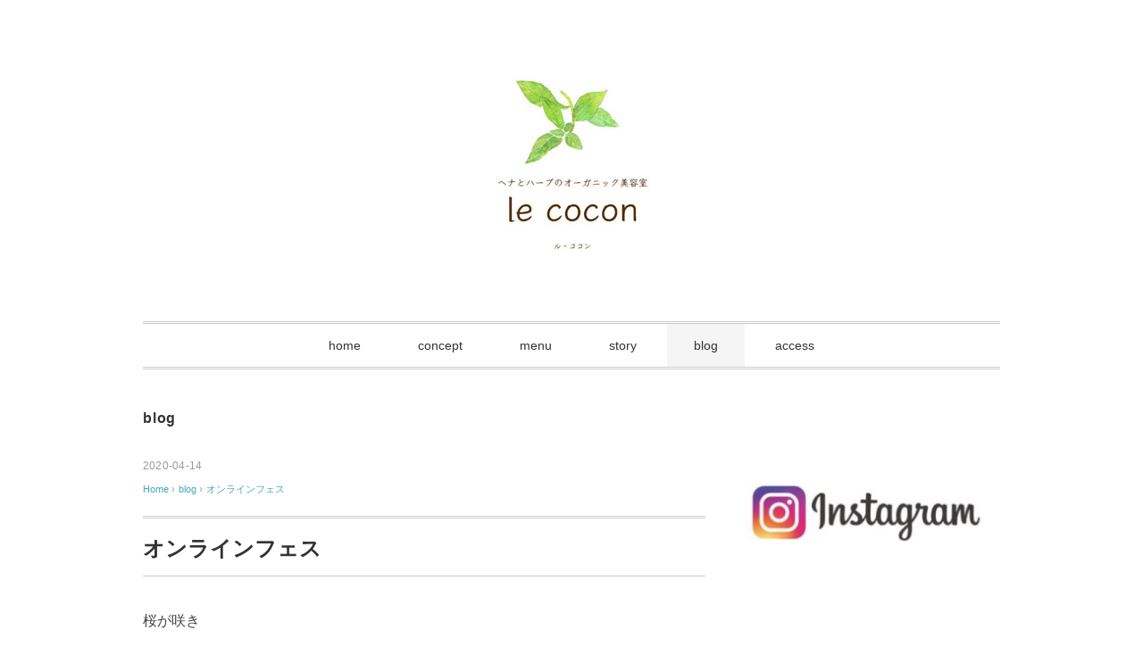

--- FILE ---
content_type: text/html; charset=UTF-8
request_url: http://lecocon.info/2020/04/14/%E3%82%AA%E3%83%B3%E3%83%A9%E3%82%A4%E3%83%B3%E3%83%95%E3%82%A7%E3%82%B9/
body_size: 9972
content:
<!DOCTYPE html>
<html lang="ja">
<head>
<meta charset="UTF-8" />
<meta name="viewport" content="width=device-width, initial-scale=1.0">
<link rel="stylesheet" href="http://lecocon.info/wp-content/themes/slauson/responsive.css" type="text/css" media="screen, print" />
<link rel="stylesheet" href="http://lecocon.info/wp-content/themes/slauson/style.css" type="text/css" media="screen, print" />
<link rel="alternate" type="application/atom+xml" title="lecocon Atom Feed" href="http://lecocon.info/feed/atom/" />
<link rel="alternate" type="application/rss+xml" title="lecocon RSS Feed" href="http://lecocon.info/feed/" />
<!--[if lt IE 9]>
<script src="http://lecocon.info/wp-content/themes/slauson/jquery/html5.js" type="text/javascript"></script>
<![endif]-->
<title>オンラインフェス &#8211; lecocon</title>
<meta name='robots' content='max-image-preview:large' />
<link rel='dns-prefetch' href='//ajax.googleapis.com' />
<link rel="alternate" type="application/rss+xml" title="lecocon &raquo; フィード" href="http://lecocon.info/feed/" />
<link rel="alternate" type="application/rss+xml" title="lecocon &raquo; コメントフィード" href="http://lecocon.info/comments/feed/" />
<script type="text/javascript">
window._wpemojiSettings = {"baseUrl":"https:\/\/s.w.org\/images\/core\/emoji\/14.0.0\/72x72\/","ext":".png","svgUrl":"https:\/\/s.w.org\/images\/core\/emoji\/14.0.0\/svg\/","svgExt":".svg","source":{"concatemoji":"http:\/\/lecocon.info\/wp-includes\/js\/wp-emoji-release.min.js?ver=6.1.9"}};
/*! This file is auto-generated */
!function(e,a,t){var n,r,o,i=a.createElement("canvas"),p=i.getContext&&i.getContext("2d");function s(e,t){var a=String.fromCharCode,e=(p.clearRect(0,0,i.width,i.height),p.fillText(a.apply(this,e),0,0),i.toDataURL());return p.clearRect(0,0,i.width,i.height),p.fillText(a.apply(this,t),0,0),e===i.toDataURL()}function c(e){var t=a.createElement("script");t.src=e,t.defer=t.type="text/javascript",a.getElementsByTagName("head")[0].appendChild(t)}for(o=Array("flag","emoji"),t.supports={everything:!0,everythingExceptFlag:!0},r=0;r<o.length;r++)t.supports[o[r]]=function(e){if(p&&p.fillText)switch(p.textBaseline="top",p.font="600 32px Arial",e){case"flag":return s([127987,65039,8205,9895,65039],[127987,65039,8203,9895,65039])?!1:!s([55356,56826,55356,56819],[55356,56826,8203,55356,56819])&&!s([55356,57332,56128,56423,56128,56418,56128,56421,56128,56430,56128,56423,56128,56447],[55356,57332,8203,56128,56423,8203,56128,56418,8203,56128,56421,8203,56128,56430,8203,56128,56423,8203,56128,56447]);case"emoji":return!s([129777,127995,8205,129778,127999],[129777,127995,8203,129778,127999])}return!1}(o[r]),t.supports.everything=t.supports.everything&&t.supports[o[r]],"flag"!==o[r]&&(t.supports.everythingExceptFlag=t.supports.everythingExceptFlag&&t.supports[o[r]]);t.supports.everythingExceptFlag=t.supports.everythingExceptFlag&&!t.supports.flag,t.DOMReady=!1,t.readyCallback=function(){t.DOMReady=!0},t.supports.everything||(n=function(){t.readyCallback()},a.addEventListener?(a.addEventListener("DOMContentLoaded",n,!1),e.addEventListener("load",n,!1)):(e.attachEvent("onload",n),a.attachEvent("onreadystatechange",function(){"complete"===a.readyState&&t.readyCallback()})),(e=t.source||{}).concatemoji?c(e.concatemoji):e.wpemoji&&e.twemoji&&(c(e.twemoji),c(e.wpemoji)))}(window,document,window._wpemojiSettings);
</script>
<style type="text/css">
img.wp-smiley,
img.emoji {
	display: inline !important;
	border: none !important;
	box-shadow: none !important;
	height: 1em !important;
	width: 1em !important;
	margin: 0 0.07em !important;
	vertical-align: -0.1em !important;
	background: none !important;
	padding: 0 !important;
}
</style>
	<link rel='stylesheet' id='wp-block-library-css' href='http://lecocon.info/wp-includes/css/dist/block-library/style.min.css?ver=6.1.9' type='text/css' media='all' />
<link rel='stylesheet' id='classic-theme-styles-css' href='http://lecocon.info/wp-includes/css/classic-themes.min.css?ver=1' type='text/css' media='all' />
<style id='global-styles-inline-css' type='text/css'>
body{--wp--preset--color--black: #000000;--wp--preset--color--cyan-bluish-gray: #abb8c3;--wp--preset--color--white: #ffffff;--wp--preset--color--pale-pink: #f78da7;--wp--preset--color--vivid-red: #cf2e2e;--wp--preset--color--luminous-vivid-orange: #ff6900;--wp--preset--color--luminous-vivid-amber: #fcb900;--wp--preset--color--light-green-cyan: #7bdcb5;--wp--preset--color--vivid-green-cyan: #00d084;--wp--preset--color--pale-cyan-blue: #8ed1fc;--wp--preset--color--vivid-cyan-blue: #0693e3;--wp--preset--color--vivid-purple: #9b51e0;--wp--preset--gradient--vivid-cyan-blue-to-vivid-purple: linear-gradient(135deg,rgba(6,147,227,1) 0%,rgb(155,81,224) 100%);--wp--preset--gradient--light-green-cyan-to-vivid-green-cyan: linear-gradient(135deg,rgb(122,220,180) 0%,rgb(0,208,130) 100%);--wp--preset--gradient--luminous-vivid-amber-to-luminous-vivid-orange: linear-gradient(135deg,rgba(252,185,0,1) 0%,rgba(255,105,0,1) 100%);--wp--preset--gradient--luminous-vivid-orange-to-vivid-red: linear-gradient(135deg,rgba(255,105,0,1) 0%,rgb(207,46,46) 100%);--wp--preset--gradient--very-light-gray-to-cyan-bluish-gray: linear-gradient(135deg,rgb(238,238,238) 0%,rgb(169,184,195) 100%);--wp--preset--gradient--cool-to-warm-spectrum: linear-gradient(135deg,rgb(74,234,220) 0%,rgb(151,120,209) 20%,rgb(207,42,186) 40%,rgb(238,44,130) 60%,rgb(251,105,98) 80%,rgb(254,248,76) 100%);--wp--preset--gradient--blush-light-purple: linear-gradient(135deg,rgb(255,206,236) 0%,rgb(152,150,240) 100%);--wp--preset--gradient--blush-bordeaux: linear-gradient(135deg,rgb(254,205,165) 0%,rgb(254,45,45) 50%,rgb(107,0,62) 100%);--wp--preset--gradient--luminous-dusk: linear-gradient(135deg,rgb(255,203,112) 0%,rgb(199,81,192) 50%,rgb(65,88,208) 100%);--wp--preset--gradient--pale-ocean: linear-gradient(135deg,rgb(255,245,203) 0%,rgb(182,227,212) 50%,rgb(51,167,181) 100%);--wp--preset--gradient--electric-grass: linear-gradient(135deg,rgb(202,248,128) 0%,rgb(113,206,126) 100%);--wp--preset--gradient--midnight: linear-gradient(135deg,rgb(2,3,129) 0%,rgb(40,116,252) 100%);--wp--preset--duotone--dark-grayscale: url('#wp-duotone-dark-grayscale');--wp--preset--duotone--grayscale: url('#wp-duotone-grayscale');--wp--preset--duotone--purple-yellow: url('#wp-duotone-purple-yellow');--wp--preset--duotone--blue-red: url('#wp-duotone-blue-red');--wp--preset--duotone--midnight: url('#wp-duotone-midnight');--wp--preset--duotone--magenta-yellow: url('#wp-duotone-magenta-yellow');--wp--preset--duotone--purple-green: url('#wp-duotone-purple-green');--wp--preset--duotone--blue-orange: url('#wp-duotone-blue-orange');--wp--preset--font-size--small: 13px;--wp--preset--font-size--medium: 20px;--wp--preset--font-size--large: 36px;--wp--preset--font-size--x-large: 42px;--wp--preset--spacing--20: 0.44rem;--wp--preset--spacing--30: 0.67rem;--wp--preset--spacing--40: 1rem;--wp--preset--spacing--50: 1.5rem;--wp--preset--spacing--60: 2.25rem;--wp--preset--spacing--70: 3.38rem;--wp--preset--spacing--80: 5.06rem;}:where(.is-layout-flex){gap: 0.5em;}body .is-layout-flow > .alignleft{float: left;margin-inline-start: 0;margin-inline-end: 2em;}body .is-layout-flow > .alignright{float: right;margin-inline-start: 2em;margin-inline-end: 0;}body .is-layout-flow > .aligncenter{margin-left: auto !important;margin-right: auto !important;}body .is-layout-constrained > .alignleft{float: left;margin-inline-start: 0;margin-inline-end: 2em;}body .is-layout-constrained > .alignright{float: right;margin-inline-start: 2em;margin-inline-end: 0;}body .is-layout-constrained > .aligncenter{margin-left: auto !important;margin-right: auto !important;}body .is-layout-constrained > :where(:not(.alignleft):not(.alignright):not(.alignfull)){max-width: var(--wp--style--global--content-size);margin-left: auto !important;margin-right: auto !important;}body .is-layout-constrained > .alignwide{max-width: var(--wp--style--global--wide-size);}body .is-layout-flex{display: flex;}body .is-layout-flex{flex-wrap: wrap;align-items: center;}body .is-layout-flex > *{margin: 0;}:where(.wp-block-columns.is-layout-flex){gap: 2em;}.has-black-color{color: var(--wp--preset--color--black) !important;}.has-cyan-bluish-gray-color{color: var(--wp--preset--color--cyan-bluish-gray) !important;}.has-white-color{color: var(--wp--preset--color--white) !important;}.has-pale-pink-color{color: var(--wp--preset--color--pale-pink) !important;}.has-vivid-red-color{color: var(--wp--preset--color--vivid-red) !important;}.has-luminous-vivid-orange-color{color: var(--wp--preset--color--luminous-vivid-orange) !important;}.has-luminous-vivid-amber-color{color: var(--wp--preset--color--luminous-vivid-amber) !important;}.has-light-green-cyan-color{color: var(--wp--preset--color--light-green-cyan) !important;}.has-vivid-green-cyan-color{color: var(--wp--preset--color--vivid-green-cyan) !important;}.has-pale-cyan-blue-color{color: var(--wp--preset--color--pale-cyan-blue) !important;}.has-vivid-cyan-blue-color{color: var(--wp--preset--color--vivid-cyan-blue) !important;}.has-vivid-purple-color{color: var(--wp--preset--color--vivid-purple) !important;}.has-black-background-color{background-color: var(--wp--preset--color--black) !important;}.has-cyan-bluish-gray-background-color{background-color: var(--wp--preset--color--cyan-bluish-gray) !important;}.has-white-background-color{background-color: var(--wp--preset--color--white) !important;}.has-pale-pink-background-color{background-color: var(--wp--preset--color--pale-pink) !important;}.has-vivid-red-background-color{background-color: var(--wp--preset--color--vivid-red) !important;}.has-luminous-vivid-orange-background-color{background-color: var(--wp--preset--color--luminous-vivid-orange) !important;}.has-luminous-vivid-amber-background-color{background-color: var(--wp--preset--color--luminous-vivid-amber) !important;}.has-light-green-cyan-background-color{background-color: var(--wp--preset--color--light-green-cyan) !important;}.has-vivid-green-cyan-background-color{background-color: var(--wp--preset--color--vivid-green-cyan) !important;}.has-pale-cyan-blue-background-color{background-color: var(--wp--preset--color--pale-cyan-blue) !important;}.has-vivid-cyan-blue-background-color{background-color: var(--wp--preset--color--vivid-cyan-blue) !important;}.has-vivid-purple-background-color{background-color: var(--wp--preset--color--vivid-purple) !important;}.has-black-border-color{border-color: var(--wp--preset--color--black) !important;}.has-cyan-bluish-gray-border-color{border-color: var(--wp--preset--color--cyan-bluish-gray) !important;}.has-white-border-color{border-color: var(--wp--preset--color--white) !important;}.has-pale-pink-border-color{border-color: var(--wp--preset--color--pale-pink) !important;}.has-vivid-red-border-color{border-color: var(--wp--preset--color--vivid-red) !important;}.has-luminous-vivid-orange-border-color{border-color: var(--wp--preset--color--luminous-vivid-orange) !important;}.has-luminous-vivid-amber-border-color{border-color: var(--wp--preset--color--luminous-vivid-amber) !important;}.has-light-green-cyan-border-color{border-color: var(--wp--preset--color--light-green-cyan) !important;}.has-vivid-green-cyan-border-color{border-color: var(--wp--preset--color--vivid-green-cyan) !important;}.has-pale-cyan-blue-border-color{border-color: var(--wp--preset--color--pale-cyan-blue) !important;}.has-vivid-cyan-blue-border-color{border-color: var(--wp--preset--color--vivid-cyan-blue) !important;}.has-vivid-purple-border-color{border-color: var(--wp--preset--color--vivid-purple) !important;}.has-vivid-cyan-blue-to-vivid-purple-gradient-background{background: var(--wp--preset--gradient--vivid-cyan-blue-to-vivid-purple) !important;}.has-light-green-cyan-to-vivid-green-cyan-gradient-background{background: var(--wp--preset--gradient--light-green-cyan-to-vivid-green-cyan) !important;}.has-luminous-vivid-amber-to-luminous-vivid-orange-gradient-background{background: var(--wp--preset--gradient--luminous-vivid-amber-to-luminous-vivid-orange) !important;}.has-luminous-vivid-orange-to-vivid-red-gradient-background{background: var(--wp--preset--gradient--luminous-vivid-orange-to-vivid-red) !important;}.has-very-light-gray-to-cyan-bluish-gray-gradient-background{background: var(--wp--preset--gradient--very-light-gray-to-cyan-bluish-gray) !important;}.has-cool-to-warm-spectrum-gradient-background{background: var(--wp--preset--gradient--cool-to-warm-spectrum) !important;}.has-blush-light-purple-gradient-background{background: var(--wp--preset--gradient--blush-light-purple) !important;}.has-blush-bordeaux-gradient-background{background: var(--wp--preset--gradient--blush-bordeaux) !important;}.has-luminous-dusk-gradient-background{background: var(--wp--preset--gradient--luminous-dusk) !important;}.has-pale-ocean-gradient-background{background: var(--wp--preset--gradient--pale-ocean) !important;}.has-electric-grass-gradient-background{background: var(--wp--preset--gradient--electric-grass) !important;}.has-midnight-gradient-background{background: var(--wp--preset--gradient--midnight) !important;}.has-small-font-size{font-size: var(--wp--preset--font-size--small) !important;}.has-medium-font-size{font-size: var(--wp--preset--font-size--medium) !important;}.has-large-font-size{font-size: var(--wp--preset--font-size--large) !important;}.has-x-large-font-size{font-size: var(--wp--preset--font-size--x-large) !important;}
.wp-block-navigation a:where(:not(.wp-element-button)){color: inherit;}
:where(.wp-block-columns.is-layout-flex){gap: 2em;}
.wp-block-pullquote{font-size: 1.5em;line-height: 1.6;}
</style>
<link rel='stylesheet' id='tcd-maps-css' href='http://lecocon.info/wp-content/plugins/tcd-google-maps/admin.css?ver=6.1.9' type='text/css' media='all' />
<script type='text/javascript' src='http://ajax.googleapis.com/ajax/libs/jquery/1.7.1/jquery.min.js?ver=1.7.1' id='jquery-js'></script>
<link rel="https://api.w.org/" href="http://lecocon.info/wp-json/" /><link rel="alternate" type="application/json" href="http://lecocon.info/wp-json/wp/v2/posts/614" /><link rel='shortlink' href='http://lecocon.info/?p=614' />
<link rel="alternate" type="application/json+oembed" href="http://lecocon.info/wp-json/oembed/1.0/embed?url=http%3A%2F%2Flecocon.info%2F2020%2F04%2F14%2F%25e3%2582%25aa%25e3%2583%25b3%25e3%2583%25a9%25e3%2582%25a4%25e3%2583%25b3%25e3%2583%2595%25e3%2582%25a7%25e3%2582%25b9%2F" />
<link rel="alternate" type="text/xml+oembed" href="http://lecocon.info/wp-json/oembed/1.0/embed?url=http%3A%2F%2Flecocon.info%2F2020%2F04%2F14%2F%25e3%2582%25aa%25e3%2583%25b3%25e3%2583%25a9%25e3%2582%25a4%25e3%2583%25b3%25e3%2583%2595%25e3%2582%25a7%25e3%2582%25b9%2F&#038;format=xml" />
<style type="text/css" id="custom-background-css">
body.custom-background { background-color: #ffffff; }
</style>
	<script type="text/javascript">
$(document).ready(function(){
   $(document).ready(
      function(){
      $(".single a img").hover(function(){
      $(this).fadeTo(200, 0.8);
      },function(){
      $(this).fadeTo(300, 1.0);
      });
   });
   $(".menu-toggle").toggle(
      function(){
      $(this).attr('src', 'http://lecocon.info/wp-content/themes/slauson/images/toggle-off.png');
      $("#nav").slideToggle();
      return false;
      },
      function(){
      $(this).attr('src', 'http://lecocon.info/wp-content/themes/slauson/images/toggle-on.gif');
      $("#nav").slideToggle();
      return false;
      }
   );
});
</script>
</head>

<body class="post-template-default single single-post postid-614 single-format-standard custom-background">

<div class="toggle">
<a href="#"><img src="http://lecocon.info/wp-content/themes/slauson/images/toggle-on.gif" alt="toggle" class="menu-toggle" /></a>
</div>

<!-- ヘッダー -->
<header id="header">

<!-- ヘッダー中身 -->    
<div class="header-inner">

<!-- ロゴ -->
<div class="logo">
<a href="http://lecocon.info" title="lecocon"><img src="http://lecocon.info/wp-content/uploads/2018/03/lecoconLogoHP-2.jpg" alt="lecocon" /></a>
</div>
<!-- / ロゴ -->

</div>    
<!-- / ヘッダー中身 -->    

</header>
<!-- / ヘッダー -->  
<div class="clear"></div>

<!-- トップナビゲーション -->
<nav id="nav" class="main-navigation" role="navigation">
<div class="menu-%e3%83%88%e3%83%83%e3%83%97%e3%83%a1%e3%83%8b%e3%83%a5%e3%83%bc-container"><ul id="menu-%e3%83%88%e3%83%83%e3%83%97%e3%83%a1%e3%83%8b%e3%83%a5%e3%83%bc" class="nav-menu"><li id="menu-item-122" class="menu-item menu-item-type-custom menu-item-object-custom menu-item-home menu-item-122"><a target="_blank" rel="noopener" href="http://lecocon.info/">home</a></li>
<li id="menu-item-189" class="menu-item menu-item-type-post_type menu-item-object-page current_page_parent menu-item-189"><a href="http://lecocon.info/concept/">concept</a></li>
<li id="menu-item-188" class="menu-item menu-item-type-post_type menu-item-object-page menu-item-188"><a href="http://lecocon.info/menu/">menu</a></li>
<li id="menu-item-709" class="menu-item menu-item-type-post_type menu-item-object-page menu-item-709"><a href="http://lecocon.info/story/">story</a></li>
<li id="menu-item-207" class="menu-item menu-item-type-taxonomy menu-item-object-category current-post-ancestor current-menu-parent current-post-parent menu-item-207"><a href="http://lecocon.info/category/blog/">blog</a></li>
<li id="menu-item-125" class="menu-item menu-item-type-post_type menu-item-object-page menu-item-125"><a href="http://lecocon.info/access/">access</a></li>
</ul></div></nav>

<!-- / トップナビゲーション -->
<div class="clear"></div>  
<!-- 全体warapper -->
<div class="wrapper">

<!-- メインwrap -->
<div id="main">

<!-- コンテンツブロック -->
<div class="row">

<!-- 本文エリア -->
<div class="twothird">

<!-- ページタイトル -->
<div class="pagetitle"><a href="http://lecocon.info/category/blog/" rel="category tag">blog</a></div>
<!-- / ページタイトル -->

<!-- ポスト -->
<article id="post-614" class="post-614 post type-post status-publish format-standard has-post-thumbnail hentry category-blog">

<!-- 投稿ループ -->



<div class="pagedate">2020-04-14</div>

<!-- パンくずリスト -->
<div class="breadcrumb">
<div itemscope itemtype="http://data-vocabulary.org/Breadcrumb">
<a href="http://lecocon.info" itemprop="url">
<span itemprop="title">Home</span> </a> &rsaquo;</div>
<div itemscope itemtype="http://data-vocabulary.org/Breadcrumb">
<a href="http://lecocon.info/category/blog/" itemprop="url">
<span itemprop="title">blog</span></a> &rsaquo;</div>
<div itemscope itemtype="http://data-vocabulary.org/Breadcrumb">
<span itemprop="title"><a href="http://lecocon.info/2020/04/14/%e3%82%aa%e3%83%b3%e3%83%a9%e3%82%a4%e3%83%b3%e3%83%95%e3%82%a7%e3%82%b9/" itemprop="url">オンラインフェス</a></span></div>
</div>
<!-- / パンくずリスト -->

<h1 class="blog-title">オンラインフェス</h1>

<div class="single-contents">
<p>桜が咲き</p>
<p>雨が降り</p>
<p>日が射し</p>
<p>風が吹き</p>
<p>桜が散る</p>
<p>自然のサイクルに全てを委ねて生きる草木は</p>
<p>今日も日常を繰り返す。</p>
<p>春はちゃんと来て、そして過ぎていく。</p>
<p>当たり前だと思っていた日常がそうではなくなる瞬間を私達は生きている。</p>
<p>私は立ち止まる時間を与えられたのだと思うことにした。</p>
<p>心穏やかに過ごせるように。。。</p>
<p>そして、今の私に出来ることにフォーカスしようと思います。</p>
<p><img decoding="async" src="http://lecocon.info/wp-content/uploads/2020/04/img_3677.jpg" class="size-full wp-image-611" width="703" height="548" srcset="http://lecocon.info/wp-content/uploads/2020/04/img_3677.jpg 703w, http://lecocon.info/wp-content/uploads/2020/04/img_3677-300x234.jpg 300w" sizes="(max-width: 703px) 100vw, 703px" /></p>
<p>私が以前から活動に参加しているe-projectのご紹介をします♬</p>
<p>だれ1人とりのこさない世界を目指して私達に出来ることをやろう！と立ち上がったのが、</p>
<p>e-project〜地球に社会に人にあなたにやさしくなるプロジェクト〜  です。</p>
<p>先ずは知ることから。</p>
<p>そしてみんなで調べて考える。</p>
<p>そして行動してみる。</p>
<p>定期的に勉強会をしたり、みんなの活動を応援したり、情報をシェアしたり。</p>
<p>世界各地に暮らす人たちとの繋がりはとても楽しいです。</p>
<p>是非興味のある方は覗いてみて下さい。</p>
<p>↓↓↓</p>
<p><a href="https://peraichi.com/landing_pages/view/eproject2020schedule">https://peraichi.com/landing_pages/view/eproject2020schedule</a></p>
<p>そのe-projectのオンラインフェスが4/17〜19にあります♬</p>
<p>オンラインのお祭りですよ♬</p>
<p>沢山の企画があるので私も楽しみです。</p>
<p>そして、ルココンも前回好評だった自然派なヘアケアの情報をお伝えする講座を開催します。</p>
<p><img decoding="async" src="file:///var/mobile/Containers/Data/Application/7D906894-EB14-43E2-A614-446EDD5767E7/Library/Caches/Media/thumbnail-p176-1334x1334.jpeg" class="size-full" data-wp_upload_id="x-coredata://3D35B753-31E5-4CAC-9B2E-20D1F510D0A8/Media/p176"></p>
<p>4月17日(金)22:00〜23:00</p>
<p>=髪と地球を美しくする方法=</p>
<p>〜岐阜の小さな自然派美容室から伝えたいコト〜</p>
<p>ヘアケアのために私達が当たり前にしていること。</p>
<p>ちょっと立ち止まって考えてみませんか？</p>
<p>もっと心地よく毎日を過ごせるヒントが見つかるかも♬</p>
<p>イベント詳細は前回のblogをチェック！</p>
<p>必要としている人に届けたい💞</p>
<p>美容師さん。</p>
<p>美容師さんになりたいひと。</p>
<p>手荒れや肌荒れに苦しんでいるひと。</p>
<p>きっとお役に立てると思います💞</p>
<p>ご連絡下さい。</p>
<p>ではまた会いましょう♬</p>
</div>

<!-- 投稿が無い場合 -->
<!-- 投稿が無い場合 -->
<!-- / 投稿ループ -->


<!-- ウィジェットエリア（シングルページ記事下） -->
<div class="row">
<div class="singlebox">
</div>
</div>
<!-- / ウィジェットエリア（シングルページ記事下） -->

<!-- タグ -->
<div class="blog-foot"></div>
<!-- / タグ -->

<!-- 関連記事 -->
<div class="similar-head">関連記事</div>
<div class="similar">
<ul>
    <li><table class="similar-text"><tr><th><a href="http://lecocon.info/2018/04/04/%e8%87%aa%e7%84%b6%e3%81%af%e7%be%8e%e3%81%97%e3%81%84/"><img width="420" height="280" src="http://lecocon.info/wp-content/uploads/2018/04/img_8649-1-420x280.jpg" class="attachment-420x280 size-420x280 wp-post-image" alt="" decoding="async" loading="lazy" /></a></th>
<td><a href="http://lecocon.info/2018/04/04/%e8%87%aa%e7%84%b6%e3%81%af%e7%be%8e%e3%81%97%e3%81%84/" title="自然は美しい"> 自然は美しい</a></td></tr></table></li>
<li><table class="similar-text"><tr><th><a href="http://lecocon.info/2021/09/02/%e3%82%aa%e3%83%b3%e3%83%a9%e3%82%a4%e3%83%b3%e3%83%97%e3%83%ad%e3%82%b0%e3%83%a9%e3%83%a0%e3%80%90%e9%ab%aa%e6%97%a5%e8%a8%98%e3%80%913%e6%9c%9f%e7%94%9f%e5%8b%9f%e9%9b%86%e9%96%8b%e5%a7%8b/"><img width="420" height="280" src="http://lecocon.info/wp-content/uploads/2021/09/37a43efe-f40d-42ef-8d0c-9a2dfc6b9a44-420x280.png" class="attachment-420x280 size-420x280 wp-post-image" alt="" decoding="async" loading="lazy" /></a></th>
<td><a href="http://lecocon.info/2021/09/02/%e3%82%aa%e3%83%b3%e3%83%a9%e3%82%a4%e3%83%b3%e3%83%97%e3%83%ad%e3%82%b0%e3%83%a9%e3%83%a0%e3%80%90%e9%ab%aa%e6%97%a5%e8%a8%98%e3%80%913%e6%9c%9f%e7%94%9f%e5%8b%9f%e9%9b%86%e9%96%8b%e5%a7%8b/" title="オンラインプログラム【髪日記】3期生募集開始"> オンラインプログラム【髪日記】3期生募集開始</a></td></tr></table></li>
<li><table class="similar-text"><tr><th><a href="http://lecocon.info/2019/10/14/10%e6%9c%88%e3%81%ae%e6%ba%80%e6%9c%88/"><img width="420" height="280" src="http://lecocon.info/wp-content/uploads/2019/10/ace4f016-eb9d-4433-af27-f505084a757e-420x280.jpg" class="attachment-420x280 size-420x280 wp-post-image" alt="" decoding="async" loading="lazy" /></a></th>
<td><a href="http://lecocon.info/2019/10/14/10%e6%9c%88%e3%81%ae%e6%ba%80%e6%9c%88/" title="10月の満月"> 10月の満月</a></td></tr></table></li>
<li><table class="similar-text"><tr><th><a href="http://lecocon.info/2021/08/02/2021-%e5%a4%8f%e4%bc%91%e3%81%bf%e3%81%ae%e3%81%8a%e7%9f%a5%e3%82%89%e3%81%9b/"><img width="420" height="280" src="http://lecocon.info/wp-content/uploads/2021/08/3-420x280.png" class="attachment-420x280 size-420x280 wp-post-image" alt="" decoding="async" loading="lazy" /></a></th>
<td><a href="http://lecocon.info/2021/08/02/2021-%e5%a4%8f%e4%bc%91%e3%81%bf%e3%81%ae%e3%81%8a%e7%9f%a5%e3%82%89%e3%81%9b/" title="2021.夏休みのお知らせ"> 2021.夏休みのお知らせ</a></td></tr></table></li>
<li><table class="similar-text"><tr><th><a href="http://lecocon.info/2021/12/27/%e5%86%ac%e4%bc%91%e3%81%bf%e3%81%ae%e3%81%8a%e7%9f%a5%e3%82%89%e3%81%9b/"><img width="420" height="280" src="http://lecocon.info/wp-content/uploads/2021/12/602e63f7-9904-4764-9195-280657a8016c-420x280.png" class="attachment-420x280 size-420x280 wp-post-image" alt="" decoding="async" loading="lazy" /></a></th>
<td><a href="http://lecocon.info/2021/12/27/%e5%86%ac%e4%bc%91%e3%81%bf%e3%81%ae%e3%81%8a%e7%9f%a5%e3%82%89%e3%81%9b/" title="冬休みのお知らせ"> 冬休みのお知らせ</a></td></tr></table></li>
</ul>
</div>
<!-- / 関連記事 -->


<!-- ページャー -->
<div id="next">
<ul class="block-two">
<li class="next-left"><a href="http://lecocon.info/2020/03/20/%e4%b8%81%e5%af%a7%e3%81%ab%e6%9a%ae%e3%82%89%e3%81%9d%e3%81%86/" rel="prev">丁寧に暮らそう</a></li>
<li class="next-right"><a href="http://lecocon.info/2020/04/20/%e6%84%9b%e3%81%a8%e5%85%b1%e3%81%ab%e3%80%82%e4%bc%91%e6%a5%ad%e3%81%ae%e3%81%8a%e7%9f%a5%e3%82%89%e3%81%9b%e3%80%82/" rel="next">愛と共に。5/6までお休みします。</a></li>
</ul>
</div>
<!-- / ページャー -->


<!-- コメントエリア -->



	<div id="respond" class="comment-respond">
		<h3 id="reply-title" class="comment-reply-title">コメントを残す <small><a rel="nofollow" id="cancel-comment-reply-link" href="/2020/04/14/%E3%82%AA%E3%83%B3%E3%83%A9%E3%82%A4%E3%83%B3%E3%83%95%E3%82%A7%E3%82%B9/#respond" style="display:none;">コメントをキャンセル</a></small></h3><form action="http://lecocon.info/wp-comments-post.php" method="post" id="commentform" class="comment-form"><p class="comment-notes"><span id="email-notes">メールアドレスが公開されることはありません。</span> <span class="required-field-message"><span class="required">※</span> が付いている欄は必須項目です</span></p><p class="comment-form-comment"><label for="comment">コメント <span class="required">※</span></label> <textarea id="comment" name="comment" cols="45" rows="8" maxlength="65525" required="required"></textarea></p><p class="comment-form-author"><label for="author">名前 <span class="required">※</span></label> <input id="author" name="author" type="text" value="" size="30" maxlength="245" autocomplete="name" required="required" /></p>
<p class="comment-form-email"><label for="email">メール <span class="required">※</span></label> <input id="email" name="email" type="text" value="" size="30" maxlength="100" aria-describedby="email-notes" autocomplete="email" required="required" /></p>
<p class="comment-form-url"><label for="url">サイト</label> <input id="url" name="url" type="text" value="" size="30" maxlength="200" autocomplete="url" /></p>
<p class="comment-form-cookies-consent"><input id="wp-comment-cookies-consent" name="wp-comment-cookies-consent" type="checkbox" value="yes" /> <label for="wp-comment-cookies-consent">次回のコメントで使用するためブラウザーに自分の名前、メールアドレス、サイトを保存する。</label></p>
<p class="form-submit"><input name="submit" type="submit" id="submit" class="submit" value="コメントを送信" /> <input type='hidden' name='comment_post_ID' value='614' id='comment_post_ID' />
<input type='hidden' name='comment_parent' id='comment_parent' value='0' />
</p></form>	</div><!-- #respond -->
	<!-- / コメントエリア -->



<!-- ウィジェットエリア（シングルページ最下部） -->
<div class="row">
<div class="singlebox">
</div>
</div>
<!-- / ウィジェットエリア（シングルページ最下部） -->

</article>
<!-- / ポスト -->

</div>
<!-- / 本文エリア -->


<!-- サイドエリア -->
<div class="third">

<!-- サイドバー -->
<div class="sidebar">

<!-- ウィジェットエリア（サイドバー新着記事の上） -->
<div class="sidebox">
<div id="text-12" class="widget widget_text">			<div class="textwidget"><p><center><a href="https://instagram.com/hena.lecocon?igshid=YmMyMTA2M2Y="><img decoding="async" loading="lazy" class="alignnone wp-image-784 " src="http://lecocon.info/wp-content/uploads/2023/01/1BFB9487-85C2-42AE-827D-D0E27590A1C3-1-e1673246851925-300x225.jpeg" alt="" width="296" height="222" srcset="http://lecocon.info/wp-content/uploads/2023/01/1BFB9487-85C2-42AE-827D-D0E27590A1C3-1-e1673246851925-300x225.jpeg 300w, http://lecocon.info/wp-content/uploads/2023/01/1BFB9487-85C2-42AE-827D-D0E27590A1C3-1-e1673246851925.jpeg 500w" sizes="(max-width: 296px) 100vw, 296px" /></a></center></p>
</div>
		</div><div id="text-6" class="widget widget_text"><div class="widget-title">ヘナとハーブのオーガニック美容室 le cocon</div>			<div class="textwidget"><p><span style="color: #000000;" data-mce-style="color: #000000;"><span style="font-family: ＭＳ Ｐゴシック;" data-mce-style="font-family: ＭＳ Ｐゴシック;">〒<span lang="EN-US">503-2124</span></span></span></p>
<p><span style="font-family: ＭＳ Ｐゴシック;" data-mce-style="font-family: ＭＳ Ｐゴシック;"><span style="color: #000000;" data-mce-style="color: #000000;">岐阜県不破郡垂井町宮代<span lang="EN-US">1794-1 </span></span><span style="color: #000000;" data-mce-style="color: #000000;">みずのわ</span></span></p>
<p><span lang="EN-US">tel.&nbsp; 080-1555-6665</span></p>
<p><span lang="EN-US"><span style="color: #000000; font-family: ＭＳ Ｐゴシック;" data-mce-style="color: #000000; font-family: ＭＳ Ｐゴシック;">mail.</span><a href="mailto:hello.le.cocon@gmail.com" data-mce-href="mailto:hello.le.cocon@gmail.com">hello.le.cocon@gmail.com</a></span></p>
<p><span lang="EN-US"><a href="http://www.lecocon.info/" data-mce-href="http://www.lecocon.info/">http://www.lecocon.info/</a></span></p>
</div>
		</div><div id="text-4" class="widget widget_text"><div class="widget-title">営業時間</div>			<div class="textwidget"><p><span lang="EN-US">月〜金　: 　9 :00 – 15:00<br />
土日祝　: 　応相談</span></p>
<p>完全予約制</p>
</div>
		</div><div id="text-7" class="widget widget_text"><div class="widget-title">profile</div>			<div class="textwidget"><p><img decoding="async" loading="lazy" class="alignnone size-medium wp-image-785" src="http://lecocon.info/wp-content/uploads/2023/01/3BA4B9CF-E4E7-4809-932E-F6DACD8650E5-225x300.jpg" alt="" width="225" height="300" srcset="http://lecocon.info/wp-content/uploads/2023/01/3BA4B9CF-E4E7-4809-932E-F6DACD8650E5-225x300.jpg 225w, http://lecocon.info/wp-content/uploads/2023/01/3BA4B9CF-E4E7-4809-932E-F6DACD8650E5-768x1024.jpg 768w, http://lecocon.info/wp-content/uploads/2023/01/3BA4B9CF-E4E7-4809-932E-F6DACD8650E5-1152x1536.jpg 1152w, http://lecocon.info/wp-content/uploads/2023/01/3BA4B9CF-E4E7-4809-932E-F6DACD8650E5-750x1000.jpg 750w, http://lecocon.info/wp-content/uploads/2023/01/3BA4B9CF-E4E7-4809-932E-F6DACD8650E5.jpg 1536w" sizes="(max-width: 225px) 100vw, 225px" /></p>
<p>安住真由子</p>
<p>小学生の頃から美容師に憧れて今があります。</p>
<p>お客様の気持ちに寄り添い、いろんな角度から</p>
<p>ベストなものを見つけたいと思います。</p>
<p>&nbsp;</p>
<p>&nbsp;</p>
<p>&nbsp;</p>
</div>
		</div></div>
<!-- /ウィジェットエリア（サイドバー新着記事の上） -->

<!-- 新着記事 -->
<div class="sidebox-new">
<div class="widget-title">新着記事</div>
<ul>
<li><table class="similar-side"><tr><th><a href="http://lecocon.info/2023/03/19/%e3%82%aa%e3%83%aa%e3%82%b8%e3%83%8a%e3%83%ab%e3%83%8f%e3%83%bc%e3%83%96%e3%83%86%e3%82%a3%e3%81%ae%e3%83%96%e3%83%ac%e3%83%b3%e3%83%89%e4%bd%93%e9%a8%93ws%e9%96%8b%e5%82%ac%ef%bc%812023-4-8%e5%9c%9f/"><img width="420" height="280" src="http://lecocon.info/wp-content/uploads/2023/03/b8611ec1-9971-43c8-ac47-0ef3997c4851-420x280.png" class="attachment-420x280 size-420x280 wp-post-image" alt="" decoding="async" loading="lazy" /></a></th>
<td><a href="http://lecocon.info/2023/03/19/%e3%82%aa%e3%83%aa%e3%82%b8%e3%83%8a%e3%83%ab%e3%83%8f%e3%83%bc%e3%83%96%e3%83%86%e3%82%a3%e3%81%ae%e3%83%96%e3%83%ac%e3%83%b3%e3%83%89%e4%bd%93%e9%a8%93ws%e9%96%8b%e5%82%ac%ef%bc%812023-4-8%e5%9c%9f/" title="オリジナルハーブティのブレンド体験WS開催！<br>2023.4.8(土) ＠さくらキンダーガーデン"> オリジナルハーブティのブレンド体験WS開催！<br>2023.4.8(土) ＠さくらキンダーガーデン</a></td></tr></table></li>
<li><table class="similar-side"><tr><th><a href="http://lecocon.info/2023/03/19/%e3%82%aa%e3%83%aa%e3%82%b8%e3%83%8a%e3%83%ab%e3%83%8f%e3%83%bc%e3%83%96%e3%83%86%e3%82%a3%e3%81%ae%e3%83%96%e3%83%ac%e3%83%b3%e3%83%89%e4%bd%93%e9%a8%93ws%e3%82%92%e9%96%8b%e5%82%ac2023-4-15/"><img width="420" height="280" src="http://lecocon.info/wp-content/uploads/2023/03/85558875-5027-4948-a37b-a766b64cfa79-420x280.png" class="attachment-420x280 size-420x280 wp-post-image" alt="" decoding="async" loading="lazy" /></a></th>
<td><a href="http://lecocon.info/2023/03/19/%e3%82%aa%e3%83%aa%e3%82%b8%e3%83%8a%e3%83%ab%e3%83%8f%e3%83%bc%e3%83%96%e3%83%86%e3%82%a3%e3%81%ae%e3%83%96%e3%83%ac%e3%83%b3%e3%83%89%e4%bd%93%e9%a8%93ws%e3%82%92%e9%96%8b%e5%82%ac2023-4-15/" title="オリジナルハーブティのブレンド体験WSを開催<br>2023.4.15 @みずのわ市"> オリジナルハーブティのブレンド体験WSを開催<br>2023.4.15 @みずのわ市</a></td></tr></table></li>
<li><table class="similar-side"><tr><th><a href="http://lecocon.info/2023/01/08/2023%e5%b9%b4%e5%ae%9c%e3%81%97%e3%81%8f%e3%81%8a%e9%a1%98%e3%81%84%e3%81%84%e3%81%9f%e3%81%97%e3%81%be%e3%81%99%ef%bc%81/"><img width="420" height="280" src="http://lecocon.info/wp-content/uploads/2023/01/img_2661-420x280.jpg" class="attachment-420x280 size-420x280 wp-post-image" alt="" decoding="async" loading="lazy" /></a></th>
<td><a href="http://lecocon.info/2023/01/08/2023%e5%b9%b4%e5%ae%9c%e3%81%97%e3%81%8f%e3%81%8a%e9%a1%98%e3%81%84%e3%81%84%e3%81%9f%e3%81%97%e3%81%be%e3%81%99%ef%bc%81/" title="2023年宜しくお願いいたします！"> 2023年宜しくお願いいたします！</a></td></tr></table></li>
<li><table class="similar-side"><tr><th><a href="http://lecocon.info/2021/12/27/dream-map-%ef%bc%9d%e3%83%ab%e3%83%bb%e3%82%b3%e3%82%b3%e3%83%b34%e5%91%a8%e5%b9%b4%e8%a8%98%e5%bf%b5%e4%bc%81%e7%94%bb/"><img width="420" height="280" src="http://lecocon.info/wp-content/uploads/2021/12/205b9bc9-086a-4d87-a574-3020982a8a31-420x280.png" class="attachment-420x280 size-420x280 wp-post-image" alt="" decoding="async" loading="lazy" /></a></th>
<td><a href="http://lecocon.info/2021/12/27/dream-map-%ef%bc%9d%e3%83%ab%e3%83%bb%e3%82%b3%e3%82%b3%e3%83%b34%e5%91%a8%e5%b9%b4%e8%a8%98%e5%bf%b5%e4%bc%81%e7%94%bb/" title="DREAM  MAP ＝ル・ココン4周年記念企画"> DREAM  MAP ＝ル・ココン4周年記念企画</a></td></tr></table></li>
<li><table class="similar-side"><tr><th><a href="http://lecocon.info/2021/12/27/%e5%86%ac%e4%bc%91%e3%81%bf%e3%81%ae%e3%81%8a%e7%9f%a5%e3%82%89%e3%81%9b/"><img width="420" height="280" src="http://lecocon.info/wp-content/uploads/2021/12/602e63f7-9904-4764-9195-280657a8016c-420x280.png" class="attachment-420x280 size-420x280 wp-post-image" alt="" decoding="async" loading="lazy" /></a></th>
<td><a href="http://lecocon.info/2021/12/27/%e5%86%ac%e4%bc%91%e3%81%bf%e3%81%ae%e3%81%8a%e7%9f%a5%e3%82%89%e3%81%9b/" title="冬休みのお知らせ"> 冬休みのお知らせ</a></td></tr></table></li>
</ul>
</div>
<!-- / 新着記事 -->

<!-- ウィジェットエリア（サイドバー新着記事の下） -->
<div class="sidebox">
</div>
<!-- /ウィジェットエリア（サイドバー新着記事の下） -->

<!-- ウィジェットエリア（サイドバー最下部 PC・スマホ切り替え） -->
<!-- パソコン表示エリア -->
<div class="sidebox">
</div>
<!-- / パソコン表示エリア -->
<!-- / ウィジェットエリア（サイドバー最下部 PC・スマホ切り替え） -->

</div>
<!-- /  サイドバー  -->
</div>
<!-- / サイドエリア -->


</div>
<!-- / コンテンツブロック -->


</div>
<!-- / メインwrap -->

</div>
<!-- / 全体wrapper -->

<!-- フッターエリア -->
<footer id="footer">

<!-- フッターコンテンツ -->
<div class="footer-inner">

<!-- ウィジェットエリア（フッター３列枠） -->
<div class="row">
<article class="third">
<div class="footerbox">
<div id="text-2" class="widget widget_text"><div class="footer-widget-title">ヘナとハーブのオーガニック美容室 le cocon</div>			<div class="textwidget"><p><strong></strong></p>
<p>〒<span lang="EN-US">503-2124</span></p>
<p>岐阜県不破郡垂井町宮代<span lang="EN-US">1794-1 </span>みずのわ</p>
<p><span lang="EN-US">tel.  080-1555-6665</span></p>
<p><span lang="EN-US">mail.<a href="mailto:hello.le.cocon@gmail.com">hello.le.cocon@gmail.com</a></span></p>
<p><span lang="EN-US"><a href="http://www.lecocon.info/">http://www.lecocon.info/</a></span></p>
<p>&nbsp;</p>
</div>
		</div></div>
</article>
<article class="third">
<div class="footerbox">
<div id="text-3" class="widget widget_text"><div class="footer-widget-title">OPEN</div>			<div class="textwidget"><p><span lang="EN-US">月〜金　: 　9 :00 – 15:00<br />
土日祝　: 　応相談</span></p>
<p>完全予約制</p>
</div>
		</div></div>
</article>
<article class="third">
<div class="footerbox">
<div id="nav_menu-2" class="widget widget_nav_menu"><div class="footer-widget-title">SITE MAP</div><div class="menu-%e3%83%88%e3%83%83%e3%83%97%e3%83%a1%e3%83%8b%e3%83%a5%e3%83%bc-container"><ul id="menu-%e3%83%88%e3%83%83%e3%83%97%e3%83%a1%e3%83%8b%e3%83%a5%e3%83%bc-1" class="menu"><li class="menu-item menu-item-type-custom menu-item-object-custom current-menu-item menu-item-home menu-item-122"><a target="_blank" rel="noopener" href="http://lecocon.info/">home</a></li>
<li class="menu-item menu-item-type-post_type menu-item-object-page current_page_parent menu-item-189"><a href="http://lecocon.info/concept/">concept</a></li>
<li class="menu-item menu-item-type-post_type menu-item-object-page menu-item-188"><a href="http://lecocon.info/menu/">menu</a></li>
<li class="menu-item menu-item-type-post_type menu-item-object-page menu-item-709"><a href="http://lecocon.info/story/">story</a></li>
<li class="menu-item menu-item-type-taxonomy menu-item-object-category menu-item-207"><a href="http://lecocon.info/category/blog/">blog</a></li>
<li class="menu-item menu-item-type-post_type menu-item-object-page menu-item-125"><a href="http://lecocon.info/access/">access</a></li>
</ul></div></div></div>
</article>
</div>
<!-- / ウィジェットエリア（フッター３列枠） -->
<div class="clear"></div>


</div>
<!-- / フッターコンテンツ -->

<!-- コピーライト表示 -->
<div id="copyright">
© <a href="http://lecocon.info">lecocon</a>. / <a href="http://minimalwp.com" target="_blank" rel="nofollow">WP Theme by Minimal WP</a>
</div>
<!-- /コピーライト表示 -->

</footer>
<!-- / フッターエリア -->

<script type='text/javascript' src='http://lecocon.info/wp-includes/js/comment-reply.min.js?ver=6.1.9' id='comment-reply-js'></script>

<!-- Js -->
<script type="text/javascript" src="http://lecocon.info/wp-content/themes/slauson/jquery/scrolltopcontrol.js"></script>
<!-- /Js -->

</body>
</html>